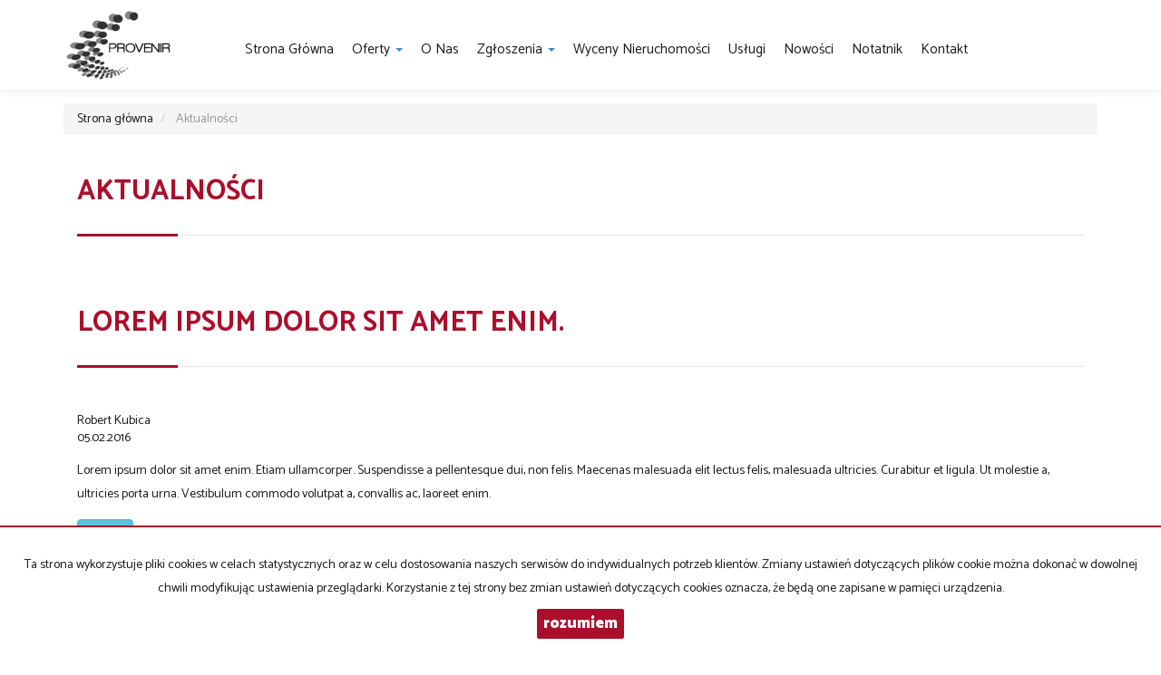

--- FILE ---
content_type: text/html; charset=UTF-8
request_url: https://www.provenir.pl/
body_size: -218
content:
+:var res = 'Ofs: 0, Invs: 0'; res;

--- FILE ---
content_type: text/html; charset=UTF-8
request_url: https://www.provenir.pl/handler/GetLocationList/
body_size: -125
content:
["Pozna\u0144","Pozna\u0144 \/ Staro\u0142\u0119ka"]

--- FILE ---
content_type: text/html; charset=UTF-8
request_url: https://www.provenir.pl/handler/getBestOffersLocations/
body_size: -15
content:
{"status":"ok","result":"    <h4>\r\n        Popularne        <br \/>\r\n        <span>lokalizacje<\/span>\r\n    <\/h4>\r\n    <ul class=\"nav\">\r\n                    <li><a href=\"oferty\/Pozna\u0144\/\">Pozna\u0144<\/a><\/li>\r\n            <\/ul>\r\n"}

--- FILE ---
content_type: text/html; charset=UTF-8
request_url: https://www.provenir.pl/handler/getCaptchaImg
body_size: 4986
content:
<div class='col-md-12'><label>Kod zabezpieczający</label></div><div class='col-md-12'><div class='input-group form-group '><span class='input-group-addon' id='basic-addon1'><img src="[data-uri]
SlBFRyB2ODApLCBkZWZhdWx0IHF1YWxpdHkK/9sAQwAIBgYHBgUIBwcHCQkICgwUDQwLCwwZEhMP
FB0aHx4dGhwcICQuJyAiLCMcHCg3KSwwMTQ0NB8nOT04MjwuMzQy/9sAQwEJCQkMCwwYDQ0YMiEc
ITIyMjIyMjIyMjIyMjIyMjIyMjIyMjIyMjIyMjIyMjIyMjIyMjIyMjIyMjIyMjIyMjIy/8AAEQgA
NgDIAwEiAAIRAQMRAf/EAB8AAAEFAQEBAQEBAAAAAAAAAAABAgMEBQYHCAkKC//EALUQAAIBAwMC
BAMFBQQEAAABfQECAwAEEQUSITFBBhNRYQcicRQygZGhCCNCscEVUtHwJDNicoIJChYXGBkaJSYn
KCkqNDU2Nzg5OkNERUZHSElKU1RVVldYWVpjZGVmZ2hpanN0dXZ3eHl6g4SFhoeIiYqSk5SVlpeY
mZqio6Slpqeoqaqys7S1tre4ubrCw8TFxsfIycrS09TV1tfY2drh4uPk5ebn6Onq8fLz9PX29/j5
+v/EAB8BAAMBAQEBAQEBAQEAAAAAAAABAgMEBQYHCAkKC//EALURAAIBAgQEAwQHBQQEAAECdwAB
AgMRBAUhMQYSQVEHYXETIjKBCBRCkaGxwQkjM1LwFWJy0QoWJDThJfEXGBkaJicoKSo1Njc4OTpD
REVGR0hJSlNUVVZXWFlaY2RlZmdoaWpzdHV2d3h5eoKDhIWGh4iJipKTlJWWl5iZmqKjpKWmp6ip
qrKztLW2t7i5usLDxMXGx8jJytLT1NXW19jZ2uLj5OXm5+jp6vLz9PX29/j5+v/aAAwDAQACEQMR
AD8AhbUnsdZnGrmG3zY7VuEJ8pvlwCxIxGSccEkZIAZjVu2z9l0P/rq386dDdW95qs09rPFPC1gd
skThlOBg4I46gisy3tZrC20eWyLyxGUlrRmzyD/yzJOE4/hPy8DG3JJoRpn/AI99Y95B/M1dQn+0
rb/r0/oa47xD4kaw0DVprQKl0bqOOSGUZeLJY4YA/wCycHOD1BIxWLpOn+NdZWG6k1o2aTQNIjOS
CE57AcAjpz0pAeiRZ+wWfP8Ay8H+lWH+9qP+8P515n8Pb3WL7VZ2ur24nso2A+dtyeYSMYz04B6e
2a9Mf72o/wC8P50wJYv9fZf9cv8AGmLn7GP+upp8X/HxZf8AXL/GsLXvE9l4bsbZryOdxNM23yVB
xgDJOSPUUAdE3+uuf93/AApV+9B9B/OuPh+JfhmZ52e6mh3jgSQMf/QQa1bLxNb6nHFNpNleajAp
CNLCEQBxyVxIyHOCOQMc9etAG2CfLb/eH9amydzfQ/0rz/xlFrM2nR3yhtPjjnjVjFqEhbYzBcPG
qhc8jOH9QCetX7bwl/aNpHLf3i72iDZgt1ySQM7jKZM/8B29/bAB2QJyPr/WquqaxYaJZC81K6W3
gBVdxBJJOcAAZJP07AntXMQ+GNM0aVrSzivb6eYB3tvtJjixuI3Squ1Nh+7jaxIU4VsNW5o3hrTd
Fne6t7WBbydAJpYohGD7Ko4RenA5OBuLHmgDPi1e1v2ju7qW8mgDB4ba1tJJ4FI+6zSRowdweoDF
VIGAWTedY6jqszSrb6FLE+Mk3tzHGmM9jGZDn2wB156A85qHxS8O2EjwI1zdOhIJgjG3I46sRn6i
s+T4o3u17uPwtef2eMeZOzEBQe+duP1pAdrGviGeaBhNplkRwI/Lkus++7dHj6YPTOecBg0e6mgb
7XrV9KjNl4YtkKE/7JRRIoB6DfnsSecu8MeI7DxNaQXliWAVtkkbjDI3XB/PrT7jWLeEyWkCS3l4
rDdb2wDMmRkbySFTI5G8jODjJ4pgVJfCttbXAn0+OF5YC0yx6gXuVLEhyUZ2LROW53rnqSVYgYks
/En9q/YodLgf7RKGIkm2mKMBgC25WxKBnpGWwcKxQnIddWu5J7rxFqMUdqsYLW6SeTbrnAAdiQZO
u07iEbI+QGsDxPrOiTx2lv4lZBYMfMi09YmNzLyQHYg5jBycLw3AywyyAA0ra1k1YPdW+qSXCxvk
6ihUxqxB+W3j5TjLAyMGYAlNzEsU6a2tYbLFvbpsjWEnGSSSRkkk8kkkkk8kkk8muDtfiNp9iXs9
SnuhC53rPd25jnH+8iptYf7S4PKjbwXrurK+tNR/0myuYrmAxECSJwykgcjIoAlQnyrX/rof5ilf
Oy65/jH8zSJ/qrX/AK6H+YpX/wBXd/74/maAKN9o1vNfC6gklsrx4QXubUhWfC4G8EFXwOBvDYzx
g80Voy/66L/rgP5GisKrszWnsedtJomqeJJmtNSg+0yWWQ9ndhWd1TuFOHwB0YEYHIxmltxqlpb6
OVMd9CJSVU4imHPIz9xye33AMDJOcgutJutR1O4g1DUFZTZAlILWMRsAMjKyiTnI65HQYxVKw8H6
DENHujp0ck0shEpkJZX7cp938AAK2Mip4ki0vW9Ov4by4j068jnDxG8QIw5w6qTw3bO0kcDnGKo+
KPEs2n6QlhCC/m2ot4LtYnjV48YJ5UL904BQsp6/KCBXRN4b0kQ640ds0CuwV47ed4o2GSMFFYKR
jPbua5HRrCTxL4tm/sy+ltLbTIwtnI+bhUKjHAdjwcMQO3HpQB0vhu3v9J8N2NjBpT+aLhpHluZk
jjdjjgbC7Z6DlRwOvatt01yU37/aNPtssN0XkPPjns+9M+v3R6e9efa/a6n4d0O0mS9nCm8UxLFM
nlZTJyIti+WSTnC7ged3IBPXabql5qi38dvqtokyH95bXdn/AKSoBH3wkoGeRnAABOMKcgAGvHo7
yz2i3Wq6jcRmPIXzVh2n/eiVG/AnH6U1fD+ktaBp7GK6fzceZd5ncD0DPkge2ccn1p0a67DPaMJN
OvCY8CPY9tj33Zkz9No69eOeZ1bxPrDzjw9p1pajUpSSZYblpBAPVsxqBx7n6dMgEviua21HVZvD
+j6bZXGoyj9/cPArLap3JOOG/ln1xXVeH9Hg0HSrLT7cllQZZ26uxJJNYXh6wm8NWlxbLol9cXTD
NzcrLAfNfPLAtIDtznGQDzyM5rXfXhZxxz6hpt/Z28a7mmdFlAAyTkRM5Axk5IA469MgEPjJd3g3
VCByirJ/3yQ39Khi1LWLqO5tNK05dkUkkQvZJ1VcK2DtGDlscZwVB65IK1m6/qzanoeqwvBf21sI
ZNg+xXAeZgp2l22AImRnGTkEZKgMp0PD3iLQ4dHjibVNOg2BgIzcIuATkADPHXH4UAanhy3u7a1n
W9thBK1wW2+aZSRhQCZGJZzxjJ54A4AAraH3lPsP61ljxBpLWs11DqNtPFBgyGCVZCMngYUnkngD
vV+4ureyg+0XU8UEKAbpJXCquTgZJ46kUwPN/ixp0cEOl6tDEQ8UxSTbH8pBwwyfqD165NX7z4q6
CulOUjmuriVCpgMZA/4ETxg98ZqbxzDeeIfCNyba0Edrb4nWS5DRyOVHzYRgCowT8zHJ2kbcENVb
S/Buj6h8NwILaCW8mtfOW4VfnEuAQMkkjB4IHHXgZpAV/hb4e1L7BNdT3EtlZX0isscI2ySKMjhu
qqQSMrhuAQwxz6Az2uj6UI442IMmyKFDuklc5OBk8seWLE/3mY4BNeX+APHkOj6UNLvyWmimxbmW
QIiqf7zH7qhuuATzwpxXpun2ECRm/Zo7m9lADXYUZKHnanXbHwMKD7kkksQCW2tLie8a91NYhPGh
8mCJy8cPy4LBiAWcgn5sDAO0Dli3kHgG/ivfiq11q5BuZnk8rzP4ZcjAHpgAgfhXt5P72X/rn/hX
j/xG8DzWdwfEekK+xiZbmOP70Tg/6xcdu59Dz06AHpfiDQ7bxB4bvrK4jQsx/dSMOY3wcMD2rF8I
eFdR0DQbeBLtbPUAkjTptE0MmScFlyDkKRyrKemdwUCqHw+8eLr9g+l6g4GqR4ZW6CdR1P8AvDuP
x9ceg5/0gn/pj/SgDMstWR5LSzvIjZ3rOdkUjqRMB1MTD74GDxgMBgsq5GdJ/wDV3X++P51XntYb
yyit503Rs/OCQQQQQQRyCCAQRyCARzWezX2kJcKVlv7AOApQbp4AD1bLZlGMjI+fgcOSWDA2pD++
j/64D+RoqCK6gvo4Z7d98bQ4zggggEEEHkEEEEHkEEHkUVhWeqNqexzb/wDIeuP+wf8A+y1WtT/o
uhf9dW/nVhz/AMT+4/7B3/stVrY/6JoHvK3863MSLUEuJNH8QpaMizscIX6A5ridE8IeMNHuglhq
NpaNNGZDltwxj0KkZxXfE/6Nrf8A11H8zV1P+Qpa/wDXn/Q0Aeef8IJqepxWUmsa680ImKiNVJ25
I3YJOBnjtXa3uiabem9NxaRySQlBHNjEibWyNrjDDn0NTRH/AIl1j/18H+lWZPvap7MP50AYDrru
iz22y4GpWAhATzUY3CcYwWjUkjIzuCM2TgjGWEOif2Poli8rQy20lzL5kl3MTLFIuOCJx8u0nONx
UnPTkV1UR/0qw/65f41zl0iR700Jol1Xz90sW8+QM8lplXgMeMHG84HVQ2EB0V9dx2bXLOGZ3+SK
JOWkbqFUeuAT6AAkkAEitBYyXVxaXOqRwPIm1oYEO+OEg/eBIG5/9rAwOB/EW5/TtF0601CcSIdK
1x0Khrd1jSXu3lJyjJx0K7gAGYBsMdxJ9Xs3tvPto9QUjg2YETjnoUkfBHH3t+eQNvemBJrenTat
odzYw3f2UTHbJII95KYOQORjPr6ZrI0XwXdaEskVp4ivVjIyU8tCvQdmDY/D0q8viWxnMllZ+ZNq
BY4tXieJlwB8z7l+RfmByRz/AAhjxVo6ZLfyOdYkinjKZ+xon7gem7PMhHPJwpwDsBANIDAuNGtv
EF9aTpdS6z9nYlZrsJ9kQE4yuxAJjkcqDj5SGZTjOzY+DtFtw0lxp1jczSY3FrONUXrwigYAyT1y
3TLHAxtg/NF7n+tEk0cEDyyuscca7ndzgKBnJJ7CmBxnifwXqmpqkekavPb2zIVmiuLyeQSfXLMM
Y7YrD8O+Abux1bNtrc6tC+JpbaMrGuDgqGYESk8rgDCkHdyArd8GuNYx5b3NnYgYJ2GKafjkYYbo
16jPDk8gqAC2pHHHBEsMMaxxIoVEQYVQMAAAdBSA4ZPhHoayo8d3fNJncBOyOhPbcAoJHqAQT6iu
mhs9cgtFii1DSo4kwqoumuAoA4A/fdK2Iz+9j9sf1poP7rHuD/OmBy+r+KNS8PavYaddw2N7LqJK
RTI72yoflGGUiTuRyD36DGTsrda8DCZNIsHjGdyxX7M7DPIUNEqk+gLAepHWsnxn4Mj8ViGRbx7W
6tVJicDKnOOCOvYcj9aq2d149023itZtLsdTkj+WO5W6CbvdgcZ/SkB5j4gt38P+PUl0+ynsm81J
4bd2QsuT90bGYYJB4z0Ne4f8JDBHMVubHVIJRFho/sMkuOOPmiDoeMHhjjvg5A5HRfA1/da+/iXx
NcRSXauGitoeVQjpk+2OAPrmvQsnzW/65/0oAyV8SaascJma6tow53TXVnNBEv1d0Cj05PXA70re
KfD22f8A4n2l/Mwx/pcfPP1rUB+SL2Y/0oJ+Wb3YfzNMDNktrTUJE1TRryKKeWL5rq1CSJcbRjbJ
2cArjghhggMuTRT73QtGvbv7RdaTYTzNGN8ktsjM2FwMkjJ4A/Kisau5rT2Mp42/4SG46f8AIO9f
9mq9rG32TQOn+ubv70UVsZDjG32bXOn+tHf3NXUjb+1LXp/x5evsaKKAK0Mbf2bY9P8Aj5Pf6VZl
Rs6r0+8P50UUAVZHurjV7PT7SZLd0tEllmZN5CuXACDpu+Rjk5A4+VsnE9tapbaTHDEoVFnPU5JP
Ukk8kk5JJ5JOaKKALN3Zpdfb4ZkDIyjjJBBBBBBHIIIBBHIIBFczAdTe00u5kupF0i6eIIFmzcqk
rKsYL7Bx8/zc7xjIkY8UUUAb7aLp76X9jfT7NrWOXckJhUop55C4wDyfzNMOlX1tLILDVHVNmBFe
KbhVHfByJCc9y5AyRjpgooANJ1c3+pXWnSwCG8sDH54V98Z35ZdrYBPA5yo59etJYJLrVvb6lcOn
2NwlxbWoU8Z5VpDn5mHBAAAUn+IqrAopAbWw5HTp/SjB9up/mKKKYDkB3rz3H9aQA+X27f1oooAk
wdzc9j/SlUHdH06/1oooAAp8luf4h/Wl53nn+D+lFFACAfLHz3P9KcVb950+8P5miigAcHcvT/Vj
+RooorCrujWnsf/Z
" alt="" id="captcha_img" /></span><input type="text" placeholder="Przepisz kod z obrazka" name="OfferContactFormCaptcha" id="captcha_input" class="req formField form-control captcha_field" /></div></div>

--- FILE ---
content_type: text/css
request_url: https://www.provenir.pl/css/outer_screen.css
body_size: 63
content:
body {font-size: 14px; font-family: Catamaran,sans-serif; background: #fff;}

#menu { background: #fff; z-index: 200;}
#menu .navbar ul > li > a {height: 60px; margin-top: 16px;}
#menu .header-logo { margin-top: 10px; margin-right: 20px; margin-bottom: 10px; height: 77px;}
.search-box {position: absolute; top: 140px;}
.additional-menu {display: none;}
.navbar-nav {margin-left: 50px;}
#footer ul.nav {display: none;}
#copyright .container {text-align: center;}
